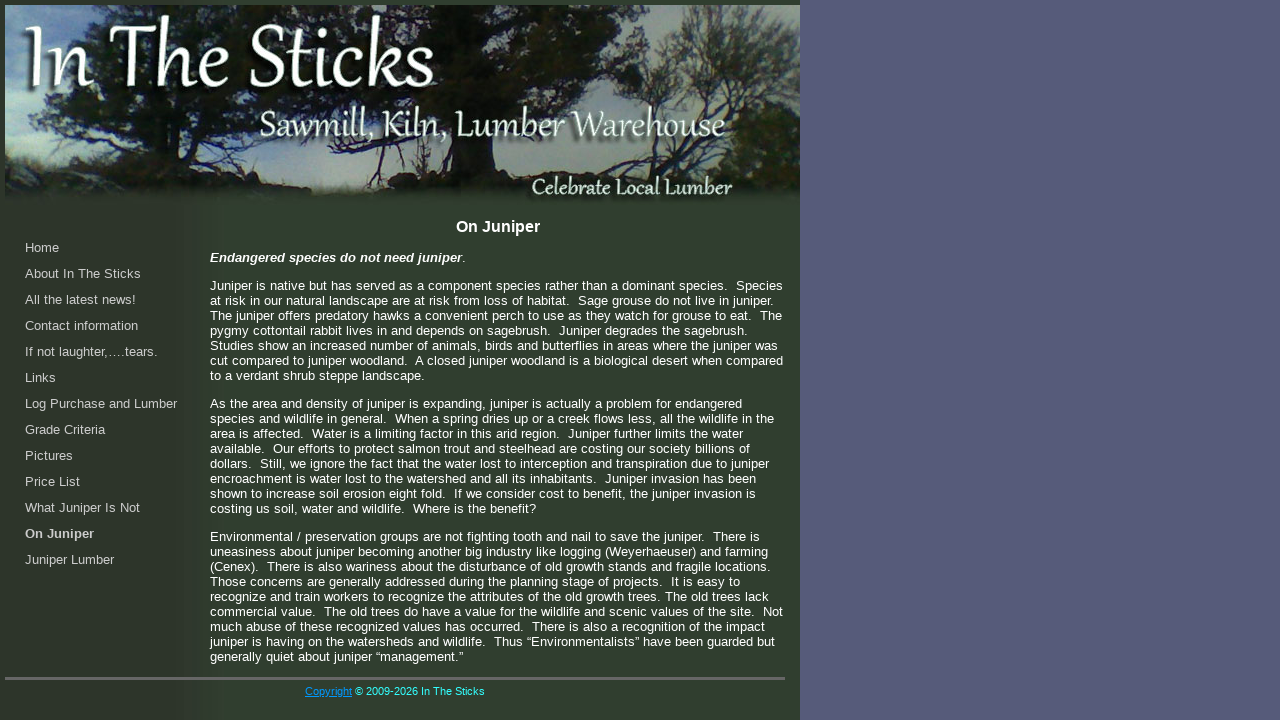

--- FILE ---
content_type: text/html; charset=UTF-8
request_url: http://www.junipersawmill.com/?page_id=20
body_size: 3427
content:
<!--Begin file index-->
<!DOCTYPE html PUBLIC "-//W3C//DTD XHTML 1.0 Transitional//EN" "http://www.w3.org/TR/xhtml1/DTD/xhtml1-transitional.dtd">
<html xmlns="http://www.w3.org/1999/xhtml">
<head>
	<title>On Juniper &laquo;  In the sticks</title>
	<meta name="robots" content="index, follow"></meta>
	<meta name="distribution" content="global"></meta>
	<meta name="description" content="In the Sticks, Portable Sawmill"></meta>
<meta name="keywords" content="Sawmill, Mill, Forest, Juniper, Woodmizer, Milling, Lumber"></meta>
<style type="text/css">@import url("http://www.junipersawmill.com/wp-content/themes/PR-inthesticks/style.css");</style>
	<link rel="alternate" type="application/rss+xml" title="In the sticks RSS Feed" href="http://www.junipersawmill.com/?feed=rss2" />
	<link rel="alternate" type="application/atom+xml" title="In the sticks Atom Feed" href="http://www.junipersawmill.com/?feed=atom" />
	<link rel="pingback" href="http://www.junipersawmill.com/xmlrpc.php" />
	<link rel="alternate" type="application/rss+xml" title="In the sticks &raquo; On Juniper Comments Feed" href="http://www.junipersawmill.com/?feed=rss2&#038;page_id=20" />
		<script type="text/javascript">
			window._wpemojiSettings = {"baseUrl":"https:\/\/s.w.org\/images\/core\/emoji\/72x72\/","ext":".png","source":{"concatemoji":"http:\/\/www.junipersawmill.com\/wp-includes\/js\/wp-emoji-release.min.js?ver=4.5.32"}};
			!function(e,o,t){var a,n,r;function i(e){var t=o.createElement("script");t.src=e,t.type="text/javascript",o.getElementsByTagName("head")[0].appendChild(t)}for(r=Array("simple","flag","unicode8","diversity"),t.supports={everything:!0,everythingExceptFlag:!0},n=0;n<r.length;n++)t.supports[r[n]]=function(e){var t,a,n=o.createElement("canvas"),r=n.getContext&&n.getContext("2d"),i=String.fromCharCode;if(!r||!r.fillText)return!1;switch(r.textBaseline="top",r.font="600 32px Arial",e){case"flag":return r.fillText(i(55356,56806,55356,56826),0,0),3e3<n.toDataURL().length;case"diversity":return r.fillText(i(55356,57221),0,0),a=(t=r.getImageData(16,16,1,1).data)[0]+","+t[1]+","+t[2]+","+t[3],r.fillText(i(55356,57221,55356,57343),0,0),a!=(t=r.getImageData(16,16,1,1).data)[0]+","+t[1]+","+t[2]+","+t[3];case"simple":return r.fillText(i(55357,56835),0,0),0!==r.getImageData(16,16,1,1).data[0];case"unicode8":return r.fillText(i(55356,57135),0,0),0!==r.getImageData(16,16,1,1).data[0]}return!1}(r[n]),t.supports.everything=t.supports.everything&&t.supports[r[n]],"flag"!==r[n]&&(t.supports.everythingExceptFlag=t.supports.everythingExceptFlag&&t.supports[r[n]]);t.supports.everythingExceptFlag=t.supports.everythingExceptFlag&&!t.supports.flag,t.DOMReady=!1,t.readyCallback=function(){t.DOMReady=!0},t.supports.everything||(a=function(){t.readyCallback()},o.addEventListener?(o.addEventListener("DOMContentLoaded",a,!1),e.addEventListener("load",a,!1)):(e.attachEvent("onload",a),o.attachEvent("onreadystatechange",function(){"complete"===o.readyState&&t.readyCallback()})),(a=t.source||{}).concatemoji?i(a.concatemoji):a.wpemoji&&a.twemoji&&(i(a.twemoji),i(a.wpemoji)))}(window,document,window._wpemojiSettings);
		</script>
		<style type="text/css">
img.wp-smiley,
img.emoji {
	display: inline !important;
	border: none !important;
	box-shadow: none !important;
	height: 1em !important;
	width: 1em !important;
	margin: 0 .07em !important;
	vertical-align: -0.1em !important;
	background: none !important;
	padding: 0 !important;
}
</style>
<link rel='https://api.w.org/' href='http://www.junipersawmill.com/?rest_route=/' />
<link rel="EditURI" type="application/rsd+xml" title="RSD" href="http://www.junipersawmill.com/xmlrpc.php?rsd" />
<link rel="wlwmanifest" type="application/wlwmanifest+xml" href="http://www.junipersawmill.com/wp-includes/wlwmanifest.xml" /> 
<meta name="generator" content="WordPress 4.5.32" />
<link rel="canonical" href="http://www.junipersawmill.com/?page_id=20" />
<link rel='shortlink' href='http://www.junipersawmill.com/?p=20' />
<link rel="alternate" type="application/json+oembed" href="http://www.junipersawmill.com/?rest_route=%2Foembed%2F1.0%2Fembed&#038;url=http%3A%2F%2Fwww.junipersawmill.com%2F%3Fpage_id%3D20" />
<link rel="alternate" type="text/xml+oembed" href="http://www.junipersawmill.com/?rest_route=%2Foembed%2F1.0%2Fembed&#038;url=http%3A%2F%2Fwww.junipersawmill.com%2F%3Fpage_id%3D20&#038;format=xml" />
</head>

<body>
<div id="container">
	<div id="header">
	</div><!--<div id="description">western juniper sawmill</div>--><!--/header-->
	
	<div id="content"><!--EOF header-->		<div id="copy">
		
					<h2>On Juniper</h2>
			<p><em><strong>Endangered species do not need juniper</strong></em>.</p>
<p>Juniper is native but has served as a component species rather than a dominant species.  Species at risk in our natural landscape are at risk from loss of habitat.  Sage grouse do not live in juniper.  The juniper offers predatory hawks a convenient perch to use as they watch for grouse to eat.  The pygmy cottontail rabbit lives in and depends on sagebrush.  Juniper degrades the sagebrush.  Studies show an increased number of animals, birds and butterflies in areas where the juniper was cut compared to juniper woodland.  A closed juniper woodland is a biological desert when compared to a verdant shrub steppe landscape.</p>
<p>As the area and density of juniper is expanding, juniper is actually a problem for endangered species and wildlife in general.  When a spring dries up or a creek flows less, all the wildlife in the area is affected.  Water is a limiting factor in this arid region.  Juniper further limits the water available.  Our efforts to protect salmon trout and steelhead are costing our society billions of dollars.  Still, we ignore the fact that the water lost to interception and transpiration due to juniper encroachment is water lost to the watershed and all its inhabitants.  Juniper invasion has been shown to increase soil erosion eight fold.  If we consider cost to benefit, the juniper invasion is costing us soil, water and wildlife.  Where is the benefit?</p>
<p>Environmental / preservation groups are not fighting tooth and nail to save the juniper.  There is uneasiness about juniper becoming another big industry like logging (Weyerhaeuser) and farming (Cenex).  There is also wariness about the disturbance of old growth stands and fragile locations.  Those concerns are generally addressed during the planning stage of projects.  It is easy to recognize and train workers to recognize the attributes of the old growth trees. The old trees lack commercial value.  The old trees do have a value for the wildlife and scenic values of the site.  Not much abuse of these recognized values has occurred.  There is also a recognition of the impact juniper is having on the watersheds and wildlife.  Thus “Environmentalists” have been guarded but generally quiet about juniper “management.”</p>
		
	</div><!--/copy-->
	
		<!--being sidebar-->
		<div id="sidebar">
			<div id="mainnav">
			<ul>
				<li class="cat-item cat-item-1"><a href="http://www.junipersawmill.com/?cat=1" >Home</a>
</li>
			<li class="page_item page-item-2"><a href="http://www.junipersawmill.com/?page_id=2">About In The Sticks</a></li>
<li class="page_item page-item-92"><a href="http://www.junipersawmill.com/?page_id=92">All the latest news!</a></li>
<li class="page_item page-item-43"><a href="http://www.junipersawmill.com/?page_id=43">Contact information</a></li>
<li class="page_item page-item-122"><a href="http://www.junipersawmill.com/?page_id=122">If not laughter,&#8230;.tears.</a></li>
<li class="page_item page-item-51"><a href="http://www.junipersawmill.com/?page_id=51">Links</a></li>
<li class="page_item page-item-108"><a href="http://www.junipersawmill.com/?page_id=108">Log Purchase and Lumber Grade Criteria</a></li>
<li class="page_item page-item-77"><a href="http://www.junipersawmill.com/?page_id=77">Pictures</a></li>
<li class="page_item page-item-114"><a href="http://www.junipersawmill.com/?page_id=114">Price List</a></li>
<li class="page_item page-item-38"><a href="http://www.junipersawmill.com/?page_id=38">What Juniper Is Not</a></li>
<li class="page_item page-item-20 current_page_item"><a href="http://www.junipersawmill.com/?page_id=20">On Juniper</a></li>
<li class="page_item page-item-23"><a href="http://www.junipersawmill.com/?page_id=23">Juniper Lumber</a></li>
			</ul>
			</div><!--/mainnav-->
               <!--/sidebar-->
		<!--EOF sidebar--><!--begin footer-->
	</div><!--content-->
	<style type="text/css">
<!--
.blind A:Link, A:Visited, A:Active, A:Hover{
	text-decoration: none;
}
-->
     </style>
	
	
	<br clear="all">
	<div id="footer">
	<a href="http://www.junipersawmill.com/wp-admin/" target="_blank" class="blind">Copyright</a> &copy; 2009-2026 In The Sticks</div>
<!--footer--><!--end footer file-->
	 

</div><!--container-->

</BODY>
</HTML>

--- FILE ---
content_type: text/css
request_url: http://www.junipersawmill.com/wp-content/themes/PR-inthesticks/style.css
body_size: 1013
content:
/* 
Theme Name: PR-inthesticks
Theme URI: C:\xampp\htdocs\inthesticks\wp-content\themes\PR-inthesticks
Author: P. Rathbun & LCW
Author URI: 
Tags: logo header, two columns, right sidebar, sidebar navigation*/

/* placement styles*/
body
{
	color: #FFF;
	font-family: Verdana, Arial, Helvetica, sans-serif;
	font-size: 13px;
	line-height: 15px;
	text-align: left;
	background-image: url(images/bg2.jpg);
	background-repeat: repeat-y;
	background-color: #565b7a;
	margin-top: 5px;
	margin-right: 0px;
	margin-left: 5px;
}

#container
{
	width: 800px;
	height: 100%;
	margin-top: 0;
	margin-right: auto;
	margin-bottom: 0;
	margin-left: 0;
	padding-top: 0px;
	padding-left: 0px;
}

#header {
	margin: 0 0 0 0;
	height: 200px;
	background: url('images/header.jpg') no-repeat;
}

#content {
	padding-top: 0;
	padding-right: 20px;
	padding-bottom: 0;
	padding-left: 0px;
}

#copy {
	width: 575px;
	float: right;
}
#copy img {
	margin: 5px;
}
#copy h2 {
	text-align: center;
}
#sidebar {
	width: 180px;
	float: left;
}

#footer
{
	color: #3FF;
	font-size: 11px;
	line-height: normal;
	text-align: center;
	padding-top: 5px;
	border-top-width: medium;
	border-right-width: medium;
	border-bottom-width: medium;
	border-left-width: medium;
	border-top-style: solid;
	border-top-color: #666;
}

.CREDIT
{
	color: #222222;
	font-family:Verdana, Arial, Helvetica, sans-serif;
	font-size: 10px;
	line-height: 12px;
	text-align: right;
	margin-right: 10px;
}



/* type styles */
#header h2
{
	color: #FFF;
	font-family: Verdana, Arial, Helvetica, sans-serif;
	font-size: 16px;
	line-height: 18px;
	text-align: left;
	font-weight: bold;
	font-style: normal;
}

h2
{
	color: #FFF;
	font-family: Verdana, Arial, Helvetica, sans-serif;
	font-size: 16px;
	line-height: 18px;
	text-align: left;
	font-weight: bold;
	font-style: normal;
}


#header h3
{
	color: #FFF;
	font-family: Verdana, Arial, Helvetica, sans-serif;
	font-size: 14px;
	line-height: 17px;
	text-align: left;
	font-weight: normal;
	font-style: normal;
	font-variant: normal;
}

h3
{
	color: #FFF;
	font-family: Verdana, Arial, Helvetica, sans-serif;
	font-size: 13px;
	line-height: 16px;
	text-align: left;
	margin: 0px;
	font-weight: bold;
	font-style: normal;
	font-variant: normal;
}

/* OLD link classes */



A:Link  {
	color : #09F;
	text-decoration : underline;
}


A:Visited  {
	color : #09F;
	text-decoration : none;
}


A:Active
{
	color: #09F;
	text-decoration: underline;
}


A:Hover
{
	color: #88BBEE;
	text-decoration: underline;
}


#sidebar {
	padding-top: 30px;
	padding-right: 0;
	padding-bottom: 20px;
	padding-left: 0px;
}

#sidebar ul
{
	margin: 10px 0 0 0;
	padding: 0;
}

#sidebar li
{
	color: #FFF;
	font-family: Verdana, Arial, Helvetica, sans-serif;
}

#mainnav ul
{
	margin: 0 0 0 20px;
	padding: 0;
}

#mainnav li
{
	font-size: 10pt;
	line-height: 20pt;
	text-align: left;
	margin: 0 0 0 0px;
	list-style-type: none;
	padding: 0;
	display: list-item;
	color: #FFFFFF;
}

#mainnav a,#mainnav a:visited {
	color : #CCCCCC;
	text-decoration : none;
}

#mainnav a:hover {
	color: #88BBEE;
	text-decoration: underline;
}

#mainnav  .current_page_item a, #mainnav .current_page_item a:visited {
	font-weight: bold;
}

#mainnav  .current-cat a, #mainnav .current-cat a:visited {
	font-weight: bold;
}

.post { margin: 0 0 10px 10px; }

.post img {
	padding: 5px;
	margin: 5px;
	border: 0;
}

#copy img {
	padding: 5px;
	margin: 5px;
	border: 0;
}


/* WP styles */
.alignright {
	float: right;
}

.alignleft {
	float: left;
}
